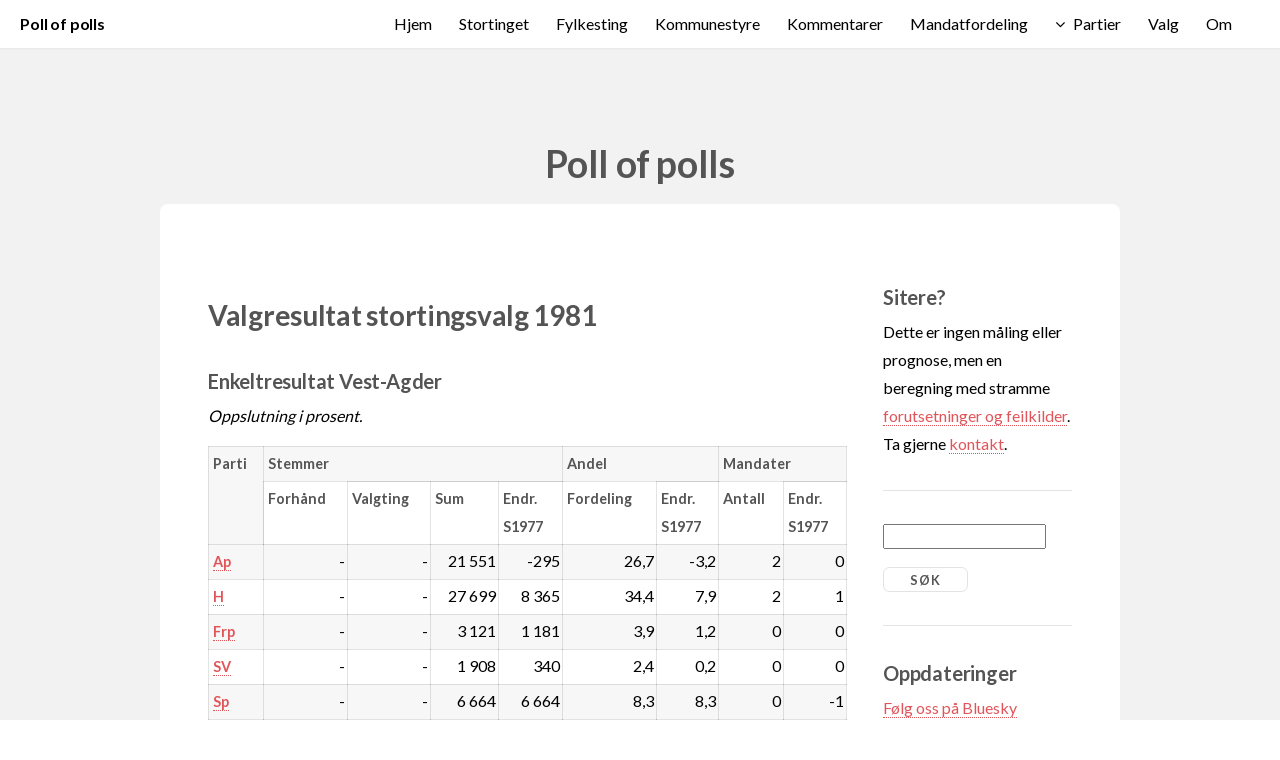

--- FILE ---
content_type: text/html; charset=UTF-8
request_url: http://www.pollofpolls.no/?cmd=Stortinget&do=visvalg&valg=1981&id=10
body_size: 17575
content:
<!DOCTYPE HTML>

<html>
	<head>
		<style>html{visibility: hidden;opacity:0;}</style>
		<title>pollofpolls.no - Valgresultat stortingsvalg 1981</title>
		<meta http-equiv="content-type" content="text/html; charset=windows-1252" />
		<meta name="description" content="Poll of polls samler alle publiserte meningsmålinger i Norge, beregner et nasjonalt snitt basert på lokale meningsmålinger og et gjennomsnitt av nasjonale meningsmålinger." />
		<meta name="keywords" content="meningsm&ring;ling politikk stortingsvalg kommunevalg fylkestingsvalg lokalvalg valg" />
		<meta name="google-site-verification" content="5-FKXFzsbS30FyJ5lrkaVZqFn9HaDRrEivOnP4AdMeU" />
		<!--[if lte IE 8]><script src="css/ie/html5shiv.js"></script><![endif]-->
		<link rel="manifest" href="/pop.webmanifest">
		<meta name="viewport" content="width=device-width, initial-scale=1">
		<meta http-equiv="X-UA-Compatible" content="IE=edge">
		<script src="js/jquery.min.js"></script>
                <script src="js/jquery.dropotron.min.js"></script>
                <script src="js/jquery.scrollgress.min.js"></script>
                <script src="js/jquery.scrolly.min.js"></script>
                <script src="js/jquery.slidertron.min.js"></script>
                <script src="js/skel.min.js"></script>
                <script src="js/skel-layers.min.js"></script>
                <script src="js/init.js"></script>
		<noscript>
			<link rel="stylesheet" href="css/skel.css" />
			<link rel="stylesheet" href="css/style.css" />
			<link rel="stylesheet" href="css/style-xlarge.css" />
		</noscript>

<script>
is_ie7 = navigator.appVersion.indexOf("MSIE 7") != -1;
function toggle(f) {
    if (document.getElementById(f).style.display == 'none') {
      if (is_ie7) {
	document.getElementById(f).style.display = '';
      } else {
	document.getElementById(f).style.display = 'table-row';
      }
    } else {
      document.getElementById(f).style.display = 'none';
    }
  }toggle('f0')
</script>
		<!--[if lte IE 9]><link rel="stylesheet" href="css/ie/v9.css" /><![endif]-->
		<!--[if lte IE 8]><link rel="stylesheet" href="css/ie/v8.css" /><![endif]-->
<link rel="alternate" type="application/rss+xml" title="RSS m&aring;linger" href="rss_maling.php" />
<link rel="alternate" type="application/rss+xml" title="RSS kommentarer" href="rss_kommentar.php" />
	</head>
	<body>

		<!-- Header -->
			<header id="header" class="skel-layers-fixed">
		<h1><a href="?cmd=Hjem">Poll of polls</a></h1>	
				<nav id="nav">
					<ul>
<li><a href="?cmd=Hjem" title="Hjem">Hjem</a></li>
<li><a href="?cmd=Stortinget" title="Stortinget">Stortinget</a></li>
<li><a href="?cmd=Fylkesting" title="Fylkesting">Fylkesting</a></li>
<li><a href="?cmd=Kommunestyre" title="Kommunestyre">Kommunestyre</a></li>
<li><a href="?cmd=Kommentarer" title="Kommentarer">Kommentarer</a></li>
<li><a href="?cmd=Mandatfordeling" title="Mandatfordeling">Mandatfordeling</a></li>
<li>							<a href="" class="icon fa-angle-down">Partier</a>
							<ul>
								<li><a href="?cmd=Partier&amp;parti=Ap">Ap</a></li>
								<li><a href="?cmd=Partier&amp;parti=H">Høyre</a></li>
								<li><a href="?cmd=Partier&amp;parti=Frp">Frp</a></li>
								<li><a href="?cmd=Partier&amp;parti=SV">SV</a></li>
								<li><a href="?cmd=Partier&amp;parti=Sp">Sp</a></li>
								<li><a href="?cmd=Partier&amp;parti=KrF">KrF</a></li>
								<li><a href="?cmd=Partier&amp;parti=V">Venstre</a></li>
								<li><a href="?cmd=Partier&amp;parti=MDG">MDG</a></li>
								<li><a href="?cmd=Partier&amp;parti=R">Rødt</a></li>
								<li><a href="?cmd=Partier&amp;parti=A">Andre</a></li>
<!---								<li>
									<a href="">Submenu</a>
									<ul>
										<li><a href="#">Option 1</a></li>
										<li><a href="#">Option 2</a></li>
										<li><a href="#">Option 3</a></li>
										<li><a href="#">Option 4</a></li>
									</ul>
								</li>
-->
							</ul>


</li>
<li><a href="?cmd=Valg" title="Valg">Valg</a></li>
<li><a href="?cmd=Om" title="Om">Om</a></li>
					</ul>
				</nav>
			</header>

		<!-- Main -->
			<section id="main" class="wrapper style1">
				<header class="major">
					<h2>Poll of polls</h2>
				</header>
				<div class="container">
					<div class="row 150%">
						<div class="9u 12u$(2)">
						
							<!-- Content -->
								<section id="content">

<h1>Valgresultat stortingsvalg 1981</h1>
<h2>Enkeltresultat Vest-Agder</h2>

<p><i>Oppslutning i prosent.</i></p>
<div class="table-wrapper"><table>
<tr>
<th rowspan=2>Parti</th>
<th colspan=4>Stemmer</th>
<th colspan=2>Andel</th>
<th colspan=2>Mandater</th>
</tr>
<tr>
<th>Forhånd</th>
<th>Valgting</th>
<th>Sum</th>
<th>Endr.<br/>S1977</th>
<th>Fordeling</th>
<th>Endr.<br/>S1977</th>
<th>Antall</th>
<th>Endr.<br/>S1977</th>
</tr>
<tr>
<th><a href="?cmd=Partier&amp;parti=Ap">Ap</a></th>
<td align="right">-</td>
<td align="right">-</td>
<td align="right">21 551</td>
<td align="right">-295</td>
<td align="right">26,7</td>
<td align="right">-3,2</td>
<td align="right">2</td>
<td align="right">0</td>
</tr>
<tr>
<th><a href="?cmd=Partier&amp;parti=H">H</a></th>
<td align="right">-</td>
<td align="right">-</td>
<td align="right">27 699</td>
<td align="right">8 365</td>
<td align="right">34,4</td>
<td align="right">7,9</td>
<td align="right">2</td>
<td align="right">1</td>
</tr>
<tr>
<th><a href="?cmd=Partier&amp;parti=Frp">Frp</a></th>
<td align="right">-</td>
<td align="right">-</td>
<td align="right">3 121</td>
<td align="right">1 181</td>
<td align="right">3,9</td>
<td align="right">1,2</td>
<td align="right">0</td>
<td align="right">0</td>
</tr>
<tr>
<th><a href="?cmd=Partier&amp;parti=SV">SV</a></th>
<td align="right">-</td>
<td align="right">-</td>
<td align="right">1 908</td>
<td align="right">340</td>
<td align="right">2,4</td>
<td align="right">0,2</td>
<td align="right">0</td>
<td align="right">0</td>
</tr>
<tr>
<th><a href="?cmd=Partier&amp;parti=Sp">Sp</a></th>
<td align="right">-</td>
<td align="right">-</td>
<td align="right">6 664</td>
<td align="right">6 664</td>
<td align="right">8,3</td>
<td align="right">8,3</td>
<td align="right">0</td>
<td align="right">-1</td>
</tr>
<tr>
<th><a href="?cmd=Partier&amp;parti=KrF">KrF</a></th>
<td align="right">-</td>
<td align="right">-</td>
<td align="right">15 388</td>
<td align="right">-2 777</td>
<td align="right">19,1</td>
<td align="right">-5,8</td>
<td align="right">1</td>
<td align="right">0</td>
</tr>
<tr>
<th><a href="?cmd=Partier&amp;parti=V">V</a></th>
<td align="right">-</td>
<td align="right">-</td>
<td align="right">3 016</td>
<td align="right">3 016</td>
<td align="right">3,7</td>
<td align="right">3,7</td>
<td align="right">0</td>
<td align="right">0</td>
</tr>
<tr>
<th><a href="?cmd=Partier&amp;parti=MDG">MDG</a></th>
<td align="right">-</td>
<td align="right">-</td>
<td align="right">0</td>
<td align="right">0</td>
<td align="right">0,0</td>
<td align="right">0,0</td>
<td align="right">0</td>
<td align="right">0</td>
</tr>
<tr>
<th><a href="?cmd=Partier&amp;parti=R">R</a></th>
<td align="right">-</td>
<td align="right">-</td>
<td align="right">220</td>
<td align="right">62</td>
<td align="right">0,3</td>
<td align="right">0,1</td>
<td align="right">0</td>
<td align="right">0</td>
</tr>
<tr>
<th><a href="?cmd=Partier&amp;parti=A">A</a></th>
<td align="right">-</td>
<td align="right">-</td>
<td align="right">1 014</td>
<td align="right">-8 975</td>
<td align="right">1,3</td>
<td align="right">-12,4</td>
<td align="right">0</td>
<td align="right">0</td>
</tr>
</table>

</div><table class="blank"><tr><td style="text-align: right;">
Viktig: Les <a href="#" onclick="toggle('f0'); return false;">fotnoter og forbehold</a> om denne tabellen</td></tr>
<tr id="f0" style="display: none;"><td>
<ul>
<li>Anders Langes Parti er lagt inn som Fremskrittspartiet (Frp).
<li>Sosialistisk Folkeparti og Sosialistisk Valgforbund er lagt inn som Sosialistisk Venstreparti (SV).
<li>Bondepartiet er lagt inn som Senterpartiet (Sp).
<li>For stortingsvalgene i 1945 og 1949 fremgår mandatene fra kjøpstedene kun i den nasjonale oversikten, ikke fordelt på kretser.
<li>Stemmefordeling på forhåndsstemmer og valgtingsstemmer mangler for de fleste valg. Disse vil bli lagt inn når og hvis vi får tak i opplysningene.
</ul>
</td></tr>
</table>

<div class="table-wrapper"><table>
<tr>
<td>Stemmeberettigede</td>
<td align="right">96 268</td>
<td>Godkjente stemmer</td>
<td align="right">80 581</td>
<td>Andel godkjente stemmer</td>
<td>83,7 %</td>
</tr>
</table>

</div><h2>Enkeltresultater</h2>

<div class="table-wrapper"><table>
<tr>
<td><a href="?cmd=Stortinget&amp;do=visvalg&amp;valg=1981&amp;id=1027">Audnedal</a></td>
<td><a href="?cmd=Stortinget&amp;do=visvalg&amp;valg=1981&amp;id=1003">Farsund</a></td>
<td><a href="?cmd=Stortinget&amp;do=visvalg&amp;valg=1981&amp;id=1004">Flekkefjord</a></td>
<td><a href="?cmd=Stortinget&amp;do=visvalg&amp;valg=1981&amp;id=1034">Hægebostad</a></td>
</tr>
<tr>
<td><a href="?cmd=Stortinget&amp;do=visvalg&amp;valg=1981&amp;id=1001">Kristiansand</a></td>
<td><a href="?cmd=Stortinget&amp;do=visvalg&amp;valg=1981&amp;id=1037">Kvinesdal</a></td>
<td><a href="?cmd=Stortinget&amp;do=visvalg&amp;valg=1981&amp;id=1029">Lindesnes</a></td>
<td><a href="?cmd=Stortinget&amp;do=visvalg&amp;valg=1981&amp;id=1032">Lyngdal</a></td>
</tr>
<tr>
<td><a href="?cmd=Stortinget&amp;do=visvalg&amp;valg=1981&amp;id=1002">Mandal</a></td>
<td><a href="?cmd=Stortinget&amp;do=visvalg&amp;valg=1981&amp;id=1021">Marnardal</a></td>
<td><a href="?cmd=Stortinget&amp;do=visvalg&amp;valg=1981&amp;id=1046">Sirdal</a></td>
<td><a href="?cmd=Stortinget&amp;do=visvalg&amp;valg=1981&amp;id=1017">Songdalen</a></td>
</tr>
<tr>
<td><a href="?cmd=Stortinget&amp;do=visvalg&amp;valg=1981&amp;id=1018">Søgne</a></td>
<td><a href="?cmd=Stortinget&amp;do=visvalg&amp;valg=1981&amp;id=1014">Vennesla</a></td>
<td><a href="?cmd=Stortinget&amp;do=visvalg&amp;valg=1981&amp;id=1026">Åseral</a></td>
<td></td>
</tr>
</table>

</div><h2>Øvrige registrerte stortingsvalg - Vest-Agder</h2>

<div class="table-wrapper"><table>
<tr>
<td><a href="?cmd=Stortinget&amp;do=visvalg&amp;valg=1945&amp;id=10">1945</a></td>
<td><a href="?cmd=Stortinget&amp;do=visvalg&amp;valg=1949&amp;id=10">1949</a></td>
<td><a href="?cmd=Stortinget&amp;do=visvalg&amp;valg=1953&amp;id=10">1953</a></td>
<td><a href="?cmd=Stortinget&amp;do=visvalg&amp;valg=1957&amp;id=10">1957</a></td>
</tr>
<tr>
<td><a href="?cmd=Stortinget&amp;do=visvalg&amp;valg=1961&amp;id=10">1961</a></td>
<td><a href="?cmd=Stortinget&amp;do=visvalg&amp;valg=1965&amp;id=10">1965</a></td>
<td><a href="?cmd=Stortinget&amp;do=visvalg&amp;valg=1969&amp;id=10">1969</a></td>
<td><a href="?cmd=Stortinget&amp;do=visvalg&amp;valg=1973&amp;id=10">1973</a></td>
</tr>
<tr>
<td><a href="?cmd=Stortinget&amp;do=visvalg&amp;valg=1977&amp;id=10">1977</a></td>
<td>1981</td>
<td><a href="?cmd=Stortinget&amp;do=visvalg&amp;valg=1985&amp;id=10">1985</a></td>
<td><a href="?cmd=Stortinget&amp;do=visvalg&amp;valg=1989&amp;id=10">1989</a></td>
</tr>
<tr>
<td><a href="?cmd=Stortinget&amp;do=visvalg&amp;valg=1993&amp;id=10">1993</a></td>
<td><a href="?cmd=Stortinget&amp;do=visvalg&amp;valg=1997&amp;id=10">1997</a></td>
<td><a href="?cmd=Stortinget&amp;do=visvalg&amp;valg=2001&amp;id=10">2001</a></td>
<td><a href="?cmd=Stortinget&amp;do=visvalg&amp;valg=2005&amp;id=10">2005</a></td>
</tr>
<tr>
<td><a href="?cmd=Stortinget&amp;do=visvalg&amp;valg=2009&amp;id=10">2009</a></td>
<td><a href="?cmd=Stortinget&amp;do=visvalg&amp;valg=2013&amp;id=10">2013</a></td>
<td><a href="?cmd=Stortinget&amp;do=visvalg&amp;valg=2017&amp;id=10">2017</a></td>
<td><a href="?cmd=Stortinget&amp;do=visvalg&amp;valg=2021&amp;id=10">2021</a></td>
</tr>
<tr>
<td><a href="?cmd=Stortinget&amp;do=visvalg&amp;valg=2025&amp;id=10">2025</a></td>
<td></td>
<td></td>
<td></td>
</tr>
</table>

</div>
<p>
<blockquote>
Vis mandatfordeling for dette resultatet etter gjeldende regler for:
<ul><li><a href="?cmd=Mandatfordeling&amp;do=fyen&amp;Ap=21551&amp;H=27699&amp;Frp=3121&amp;SV=1908&amp;Sp=6664&amp;KrF=15388&amp;V=3016&amp;MDG=0&amp;R=220&amp;A=1014&amp;totstm=80581&amp;mode=stm&amp;fylkeid=10">Fylkestingsvalg</a>
<li><a href="?cmd=Mandatfordeling&amp;do=sten&amp;Ap=21551&amp;H=27699&amp;Frp=3121&amp;SV=1908&amp;Sp=6664&amp;KrF=15388&amp;V=3016&amp;MDG=0&amp;R=220&amp;A=1014&amp;totstm=80581&amp;mode=stm&amp;fylkeid=10">Stortingsvalg</a>
</ul>
Merk: Mandatfordelingen kan avvike fra det faktiske valgoppgjøret. Særlig gjelder dette ved kommunestyrevalg, hvor gruppen "Andre" av beregningstekniske grunner her betraktes som ett parti og dermed vil oppnå flere mandater enn i valgoppgjøret.
</blockquote>
</p>								</section>
								
						</div>
						<div class="3u 12u$(2)">
						
							<!-- Sidebar -->
								<section id="sidebar">

<section>
<h2>Sitere?</h2>
<p>
  Dette er ingen m&aring;ling eller prognose, men en beregning med stramme <a href="?cmd=Om">forutsetninger og feilkilder</a>. Ta gjerne <a href="?cmd=Om#kontakt">kontakt</a>.
</p>
</section>
<hr />

<section>

<form method="get" action="#">
<input type="hidden" name="cmd" value="Kommentarer"/>
<input type="hidden" name="do" value="Sok"/>
<input type="search" size=18 name="sok" style="margin-bottom: 1em;"/>

<input type="submit" value="S&oslash;k"/>
</form>

</section>
<hr />

<section>

        <h2>Oppdateringer</h2>
<p>
<a href="https://bsky.app/profile/pollofpolls.no">F&oslash;lg oss p&aring; Bluesky</a><br/>
<a href="http://www.facebook.com/pages/Pollofpollsno/121492051234791?v=wall">F&oslash;lg oss p&aring; Facebook</a><br/>
<a href="rss_maling.php">RSS m&aring;linger</a><br/>
<a href="rss_kommentar.php">RSS kommentarer</a><br/>
<a href="?cmd=Epostvarsel">Epostvarsel</a><br/>
<a href="?cmd=Nettvarsel">Nettvarsel</a>
</p>

</section>
<hr />

<section>
        <h2>Siste kommentarer</h2>
<p><a href="?cmd=Kommentarer&amp;do=vis&amp;kommentarid=3909">Støre opp – Vedum ned</a>
<br/>13. januar 2026</p>
<p><a href="?cmd=Kommentarer&amp;do=vis&amp;kommentarid=3908">Ustoppelige Sylvi</a>
<br/>7. januar 2026</p>
<p><a href="?cmd=Kommentarer&amp;do=vis&amp;kommentarid=3907">Søreide henter +40.000 Støre-velgere</a>
<br/>20. desember 2025</p>
<p><a href="?cmd=Kommentarer&amp;do=vis&amp;kommentarid=3906">Velgerundersøkelsen vs målingene</a>
<br/>19. desember 2025</p>
<p><a href="?cmd=Kommentarer&amp;do=vis&amp;kommentarid=3905">Største parti i kommunevalget 2027 – ?</a>
<br/>17. desember 2025</p>
<p><a href="?cmd=Kommentarer&amp;do=vis&amp;kommentarid=3904">Trondheim-thriller – Frp vs H </a>
<br/>14. desember 2025</p>
<p><a href="?cmd=Kommentarer&amp;do=vis&amp;kommentarid=3903">VG og Aftp: Sylvi-storm</a>
<br/>10. desember 2025</p>
<p><a href="?cmd=Kommentarer&amp;do=vis&amp;kommentarid=3902">Nettavisen: 330.000 illojale Ap-velgere</a>
<br/>2. desember 2025</p>
<p><a href="?cmd=Kommentarer&amp;do=vis&amp;kommentarid=3901">TV2: Ap lekker 86.000 til borgerlige</a>
<br/>1. desember 2025</p>
<p><a href="?cmd=Kommentarer&amp;do=vis&amp;kommentarid=3900">Ap 145 kommuner +30 pst – Frp 83</a>
<br/>30. november 2025</p>


<p><a href="?cmd=Kommentarer">Vis alle kommentarer</a></p>

</section>
<hr />

<section>
<h2>Siste m&aring;linger</h2>
<p><a href="?cmd=Maling&amp;gallupid=5614">Respons Analyse for VG / Aftenposten (hele landet, stortingsvalg)</a><br/>
12. januar 2026</p><p><a href="?cmd=Maling&amp;gallupid=5613">Verian for TV2 (hele landet, stortingsvalg)</a><br/>
12. januar 2026</p><p><a href="?cmd=Maling&amp;gallupid=5612">Norfakta for Nationen / Klassekampen (hele landet, stortingsvalg)</a><br/>
10. januar 2026</p><p><a href="?cmd=Maling&amp;gallupid=5611">InFact for Nettavisen (hele landet, stortingsvalg)</a><br/>
7. januar 2026</p><p><a href="?cmd=Maling&amp;gallupid=5609">Opinion for Dagsavisen / FriFagbevegelse / Avisenes Nyhetsbyrå (hele landet, stortingsvalg)</a><br/>
17. desember 2025</p><p><a href="?cmd=Maling&amp;gallupid=5610">Norstat for NRK / Vårt Land / Dagbladet (hele landet, stortingsvalg)</a><br/>
17. desember 2025</p><p><a href="?cmd=Maling&amp;gallupid=5607">Norstat for Adresseavisen / NRK (Trondheim, kommunestyrevalg)</a><br/>
10. desember 2025</p><p><a href="?cmd=Maling&amp;gallupid=5606">Respons Analyse for VG / Aftenposten (hele landet, stortingsvalg)</a><br/>
9. desember 2025</p><p><a href="?cmd=Maling&amp;gallupid=5605">Norfakta for Nationen / Klassekampen (hele landet, stortingsvalg)</a><br/>
6. desember 2025</p><p><a href="?cmd=Maling&amp;gallupid=5608">Sentio for Sandnesposten (Sandnes, kommunestyrevalg)</a><br/>
6. desember 2025</p>
<p><a href="?cmd=Maling">Vis alle m&aring;linger</a></p>
</section>
								</section>

						</div>
					</div>
				</div>
			</section>
			
		<!-- Footer -->
			<footer id="footer">
				<ul class="icons">
					<li><a href="http://www.facebook.com/pages/Pollofpollsno/121492051234791?v=wall" class="icon fa-facebook"><span class="label">Facebook</span></a></li>
					<li><a href="mailto:larsoy@munin.no,johan.giertsen@gmail.com" class="icon fa-envelope"><span class="label">Envelope</span></a></li>
				</ul>
				<span class="copyright">
						Design by <a href="http://www.html5webtemplates.co.uk">Responsive Web Templates</a>
<br/>
<a href="http://www.ebrueggeman.com/phpgraphlib"><img src="phpgraphlib_80x15_green.png" alt="PHPGraphLib - Click For Official Site" width="80" height="15"/></a>
				</span>
			</footer>

	</body>
</html>

--- FILE ---
content_type: application/javascript
request_url: http://www.pollofpolls.no/js/jquery.slidertron.min.js
body_size: 9180
content:
/* jquery.slidertron.js v1.4 | (c) n33 | n33.co @n33co | MIT */
(function(e){var t=!1,n="preventDefault",r="activeSlideClass",s="advanceNavActiveClass",o="click",u="onSlideSwitch",a="object",f="removeClass",l="cursor",c="realIndex",h="initialSlide",p=null,d="advanceDelay",v="addClass",m=!0,g="length",y="left",b="clickToNav",w="active",E="setTimeout",S="selectorParent",T="default",N="pointer",C="activeJumpLinkClass",k="viewerOffset",L="captionLines",A="css",O="location",M="seamlessWrap",_="disabledNavClass",D="disableSelection_slidertron",P="slidertron",H="none",B="push",j="id",F="captions",I="random",q="position",R="navWrap",U="slide",z="navSize",W="autoFitAspectRatio",X="width",V="jumpLink",J="bind",K="forward",Q="height",G="slidesSelector",Y="viewerSelector",Z="absolute";e.fn[D]=function(){return e(this)[A]("user-select",H)[A]("-khtml-user-select",H)[A]("-moz-user-select",H)[A]("-o-user-select",H)[A]("-webkit-user-select",H)},e.fn[P]=function(t){var n,r;if(this[g]==0)return $(this);if(this[g]>1){for(n=0;n<this[g];n++)$(this[n])[P](t);return $(this)}return r=e.extend({selectorParent:e(this)},t),e[P](r)},e[P]=function(P){function _t(n,r,i){var s;try{if(n==p)throw"is undefined";St[S]&&!i?s=St[S].find(n):s=e(n);if(s[g]==0)throw"does not exist";return St.disableSelection&&s[D](),s}catch(o){r==m&&(alert('Error: Required selector "'+n+'" '+o+"."),xt=t)}return p}function Dt(){var e,t;if(St[d]==0)return;if(!Tt)switch(St.advanceDirection){case I:e=ft[g]-1,St[M]&&St.mode==U&&(e-=3);if(e<2)break;while((t=Math.ceil(Math[I]()*e))==Lt);Vt(t);break;case"backward":Ut();break;case K:default:Rt()}H=window[E](Dt,St[d])}function Pt(){if(St[d]==0)return;gt&&gt[v](St[s]),yt&&yt[f](St[s]),Nt=m,H=window[E](Dt,St[d])}function Ht(){Bt()}function Bt(){if(St[d]==0)return;if(!Nt)return;gt&&yt&&(gt[f](St[s]),yt[v](St[s])),Nt=t,window.clearTimeout(H)}function jt(e){if(St[d]==0)return;if(Nt)return;Nt=m,gt&&yt&&(yt[f](St[s]),gt[v](St[s])),e?H=window[E](Dt,St[d]):Dt()}function Ft(e){var n;for(n in kt)if(kt[n][j]==e)return n;return t}function It(){Vt($)}function qt(){Vt(at)}function Rt(){var e=t;if(Ct)e=parseInt(Lt)+St[z];else{if(Lt<at)e=parseInt(Lt)+St[z];else if(St[R]||Nt)e=$;e>at?e=at:e<0&&(e=0)}e!==t&&Vt(e)}function Ut(){var e=t;Ct?e=parseInt(Lt)-St[z]:(Lt>$?e=parseInt(Lt)-St[z]:St[R]&&(e=at),e>at?e=at:e<0&&(e=0)),e!==t&&Vt(e)}function zt(e){if(!wt||!kt[e][V])return;wt[f](St[C]),kt[e][V][v](St[C])}function Wt(){if(!St.hashJump||!kt[Lt][j])return;Lt!=$?window[O].replace("#"+kt[Lt][j]):window[O].replace("#")}function Xt(){var e;if(St[_]===t||St[R]===m)return;for(x in Mt)Mt[x]&&Mt[x][f](St[_])[A](l,N);e=new Array,Lt==$&&(e[B](pt),e[B](mt)),Lt==at&&(e[B](dt),e[B](vt));for(x in e)e[x]&&e[x][v](St[_])[A](l,T)}function Vt(n){var i,s,o,h,p;if(Tt||Lt===n)return t;wt&&wt[f](St[C]),St.blurOnChange&&e("input, textarea, select").blur(),Tt=m;if(Lt===t){Lt=n,ct[A](y,-1*kt[Lt].x),Tt=t,ht&&(ht[f](w),e(ht.get(Lt-$))[v](w)),St[r]&&kt[Lt][a][v](St[r]),St[b]&&!kt[Lt].link&&kt[Lt][a][A](l,T);if(bt)if(kt[Lt][F])for(i in bt)bt[i].html(kt[Lt][F][i]);else for(i in bt)bt[i].html("");Xt(),zt(Lt),St[u]&&window[E](function(){St[u](kt[Lt][a])},500)}else{St[r]&&kt[Lt][a][f](St[r]),St[b]&&kt[Lt][a][A](l,N),o=kt[Lt].x,h=kt[n].x,s=o-h,kt[n][c]!==t?p=kt[n][c]:p=n,ht&&(ht[f](w),e(ht.get(p-$))[v](w));if(bt)if(kt[p][F])for(i in bt)bt[i].html(kt[p][F][i]);else for(i in bt)bt[i].html("");zt(p);switch(St.mode){case"fadeIn":i=kt[Lt][a].clone(),i.appendTo(lt)[A](y,0)[A]("top",0),Lt=n,ct[A](y,-1*kt[Lt].x),kt[Lt][c]!==t&&(Lt=kt[Lt][c],ct[A](y,-1*kt[Lt].x)),St[r]&&kt[Lt][a][v](St[r]),St[b]&&!kt[Lt].link&&kt[Lt][a][A](l,T),Xt(),Wt(),St[u]&&St[u](kt[Lt][a]),i.fadeOut(St.speed,function(){Tt=t,i.remove()});break;case"fade":ct.fadeTo(St.speed,.001,function(){Lt=n,ct[A](y,-1*kt[Lt].x),kt[Lt][c]!==t&&(Lt=kt[Lt][c],ct[A](y,-1*kt[Lt].x)),ct.fadeTo(St.speed,1,function(){St[r]&&kt[Lt][a][v](St[r]),St[b]&&!kt[Lt].link&&kt[Lt][a][A](l,T),Xt(),Wt(),St[u]&&St[u](kt[Lt][a]),Tt=t})});break;case U:default:ct.animate({left:"+="+s},St.speed,"swing",function(){Lt=n,kt[Lt][c]!==t&&(Lt=kt[Lt][c],ct[A](y,-1*kt[Lt].x)),St[r]&&kt[Lt][a][v](St[r]),St[b]&&!kt[Lt].link&&kt[Lt][a][A](l,T),Xt(),Wt(),St[u]&&St[u](kt[Lt][a]),Tt=t})}}}function $t(){var r,s,u,a,f,d,v,w,E,S,T,C,_,D,P;kt=new Array,lt=_t(St[Y],m),ct=_t(St.reelSelector,m),ft=_t(St[G],m),ht=_t(St.indicatorSelector,t),wt=_t(St.jumpLinksSelector,t,m),St.autoFit&&(lt[Q](Math.floor(lt[X]()/St[W])),ft[X](lt[X]())[Q](lt[Q]())),s=new Array;for(i=1;i<=St[L];i++){u=St.captionLineSelector,St[L]>1&&(u+=i),r=_t(u,t);if(r==p){s=p;break}s[B](r)}bt=s,pt=_t(St.navFirstSelector),dt=_t(St.navLastSelector),vt=_t(St.navNextSelector),mt=_t(St.navPreviousSelector),gt=_t(St.navStopAdvanceSelector),yt=_t(St.navPlayAdvanceSelector),pt&&Mt[B](pt),dt&&Mt[B](dt),vt&&Mt[B](vt),mt&&Mt[B](mt);if(St.autoHideNav&&ft[g]<2)for(x in Mt)Mt[x].remove();if(St[k]===t&&St[b])return alert("Error: clickToNav only works when viewerOffset is in use."),t;if(ht&&ht[g]!=ft[g])return alert("Error: Indicator needs to have as many items as there are slides."),t;St[R]||(St[M]=t);if(xt==t)return alert("Error: One or more configuration errors detected. Aborting."),t;St[k]==t&&(St[k]=0);if(St[h]==I)St[h]=Math.ceil(Math[I]()*ft[g]);else if(isNaN(parseInt(St[h]))==m||St[h]<1||St[h]>ft[g])St[h]=1;return lt[A](q,"relative"),lt[A]("overflow","hidden"),ct[A](q,Z),ct[A](y,0),ct[A]("top",0),ct.hide(),a=0,f=ft[g],St[M]?(Ct=m,d=ft.eq(0),v=ft.eq(Math.min(f-1,1)),w=ft.eq(Math.max(f-2,0)),E=ft.eq(Math.max(f-1,0)),S=d,T=E,C=d.clone(),_=v.clone(),D=E.clone(),P=w.clone(),C.attr(j,""),_.attr(j,""),D.attr(j,""),P.attr(j,""),P.insertBefore(S),D.insertBefore(S),_.insertAfter(T),C.insertAfter(T),ft=_t(St[G],m),$=2,at=ft[g]-3):($=0,at=f-1),ft.each(function(n){var r,i,s,u,f,c=e(this),h=t,d=new Array;St[b]&&c[A](l,N)[o](function(e){Lt!=n&&(e.stopPropagation(),Nt&&Ht(),Vt(n))}),r=c.find(St.slideLinkSelector),r[g]>0&&(h=r.attr("href"),r.remove(),c[A](l,N)[o](function(){Lt==n&&(window[O]=h)}));for(i=1;i<=St[L];i++)u=St.slideCaptionSelector,St[L]>1&&(u+=i),s=c.find(u),s[g]>0&&(d[B](s.html()),s.remove());d[g]!=St[L]&&(d=t),f=c.attr(j),f||(f=p),c.attr(j,""),kt[n]={object:c,x:a-St[k],realIndex:t,link:h,captions:d,id:f,jumpLink:t},c[A](q,Z),c[A](y,a),c[A]("top",0),a+=c[X]()}),Ct&&(kt[$-1][c]=at,kt[at+1][c]=$),ht&&ht.each(function(){var r=e(this);r[A](l,N)[J](Ot,function(e){e[n]();if(Tt)return t;Nt&&Ht(),Vt(r.index()+$)}),Ot!=o&&r[o](function(e){e[n]()})}),wt&&wt.each(function(){var r,i=e(this),s=i.attr("href").split("#")[1];(r=Ft(s))!==t?(i.hasClass("primary")&&(kt[r][V]=i),i[o](function(e){e[n](),Nt&&Ht(),Vt(r)})):i[o](function(e){e[n]()})}),pt&&(pt[J](Ot,function(e){e[n]();if(Tt)return t;Nt&&Ht(),It()}),Ot!=o&&pt[o](function(e){e[n]()})),dt&&(dt[J](Ot,function(e){e[n]();if(Tt)return t;Nt&&Ht(),qt()}),Ot!=o&&dt[o](function(e){e[n]()})),vt&&(vt[J](Ot,function(e){e[n]();if(Tt)return t;Nt&&Ht(),Rt()}),Ot!=o&&vt[o](function(e){e[n]()})),mt&&(mt[J](Ot,function(e){e[n]();if(Tt)return t;Nt&&Ht(),Ut()}),Ot!=o&&mt[o](function(e){e[n]()})),gt&&(gt[J](Ot,function(e){e[n]();if(Tt)return t;if(!Nt)return t;Bt()}),Ot!=o&&gt[o](function(e){e[n]()})),yt&&(yt[J](Ot,function(e){e[n]();if(Tt)return t;if(Nt)return t;jt()}),Ot!=o&&yt[o](function(e){e[n]()})),St.arrowsToNav&&e(document).keydown(function(e){switch(e.keyCode){case 37:if(Tt)return t;Nt&&Ht(),Ut();break;case 39:if(Tt)return t;Nt&&Ht(),Rt();break;default:}}),ct.fadeIn(St.fadeInSpeed),m}var H,$,at,ft,lt,ct,ht,pt,dt,vt,mt,gt,yt,bt,wt,Et,St=e.extend({selectorParent:p,viewerSelector:p,reelSelector:p,slidesSelector:p,indicatorSelector:p,jumpLinksSelector:p,navNextSelector:p,navPreviousSelector:p,navFirstSelector:p,navLastSelector:p,navStopAdvanceSelector:p,navPlayAdvanceSelector:p,captionLineSelector:p,slideLinkSelector:p,slideCaptionSelector:p,mode:U,speed:"fast",fadeInSpeed:"slow",navWrap:m,seamlessWrap:m,advanceDelay:0,advanceWait:0,advanceNavActiveClass:w,advanceDirection:K,viewerOffset:t,activeSlideClass:w,disabledNavClass:"disabled",clickToNav:t,captionLines:0,autoHideNav:t,autoFit:t,autoFitAspectRatio:.5,initialSlide:1,hashJump:t,hashJumpStopAdvance:m,activeJumpLinkClass:w,arrowsToNav:t,blurOnChange:t,navSize:1,disableSelection:m,onSlideSwitch:t},P),xt=m,Tt=t,Nt=t,Ct=t,kt=new Array,Lt=t,At="ontouchstart"in window,Ot=At?"touchend":o,Mt=new Array;Et=St[S]?St[S]:St[Y],Et&&Et[J]("previousSlide",function(){Nt&&Ht(),Ut()})[J]("nextSlide",function(){Nt&&Ht(),Rt()})[J]("firstSlide",function(){Nt&&Ht(),It()})[J]("lastSlide",function(){Nt&&Ht(),qt()})[J]("slidertron_onSwitchSlide",function(){})[J]("slidertron_reFit",function(e,t){var n=0;t||(t=St[W]),window[E](function(){var e=Math.floor(lt[X]()/t);for(x in kt)kt[x][a][X](lt[X]()),kt[x][a][Q](e),kt[x].x=n-St[k],kt[x][a][A](y,n),n+=kt[x][a][X]();ct[A](y,-1*kt[Lt].x),lt[Q](e)},100)})[J]("slidertron_stopAdvance",function(){Nt&&Bt()}),e().ready(function(){var e,n=window[O].hash.split("#")[1],r=m;n&&(window[O].hash=""),$t()&&(St.hashJump&&n&&(e=Ft(n))!==t?(setTimeout(function(){window.scrollTo(0,0)},0),Vt(e),e!=$&&(window[O].hash="#"+n),St.hashJumpStopAdvance&&(r=t)):St[M]?Vt(St[h]+1):Vt(St[h]-1),r&&(H=window[E](function(){Pt()},St.advanceWait)))})}})(jQuery);